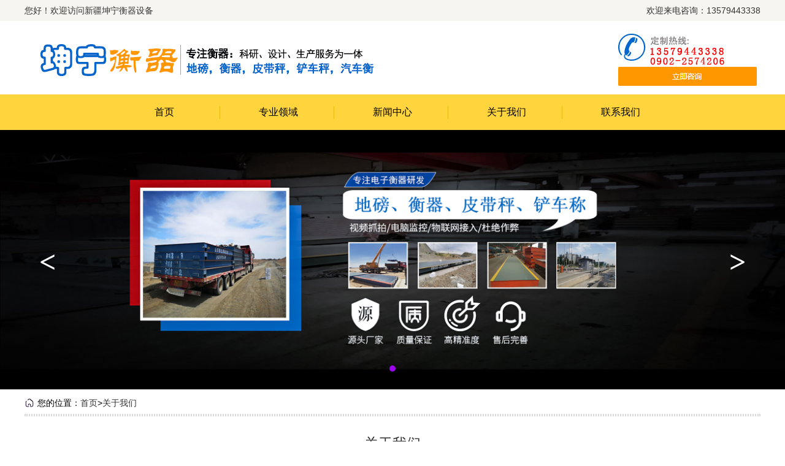

--- FILE ---
content_type: text/html; charset=utf-8
request_url: http://xinjiang.hmhengqi.com/about.html
body_size: 3281
content:
<!DOCTYPE html>
<html>
<head>  <meta charset="utf-8">
  <title>关于我们_新疆坤宁衡器设备</title>
  <meta name="Keywords" content="" />
  <meta name="Description" content="" />
  <meta name="author" content="深圳市东方富海科技有限公司 fuhai360.com" />
  <meta name="viewport" content="width=device-width,initial-scale=1.0,maximum-scale=1,user-scalable=no" />
  <meta name="applicable-device" content="pc,mobile">
  <meta http-equiv="Cache-Control" content="no-transform" />
  <meta http-equiv="Cache-Control" content="no-siteapp" />
  <script src="http://static3.fuhai360.com/city52/pc-style/js/jquery.min.js" type="text/javascript"></script>
  <script src="http://static3.fuhai360.com/city52/pc-style/js/jquery.SuperSlide.2.1.1.js" type="text/javascript"></script>
  <link href="http://static3.fuhai360.com/city52/pc-style/css/style.css?ver=2" rel="stylesheet" type="text/css">
</head>
<body>

<div class="header">
        <div class="header_top">
          <div class="container">
            <div class="header_fw fl"> 您好！欢迎访问新疆坤宁衡器设备</div>
            <div class="header_dh fr">
   
  <span>欢迎来电咨询：<b>13579443338</b></span>


    
            </div>
          </div>
        </div>
     <div class="logo container">
           <a href="/" title="新疆坤宁衡器设备">
          <img src="http://pic.erscdn.com/202103/b20ee1104021000.jpg" alt="新疆坤宁衡器设备">
        </a>
        </div>        
          <div class="navbox">
        
             
<ul class="nav">
    <li><a href="/">首页</a></li>
    <li><a href="/product">专业领域</a></li>
    <li><a href="/article">新闻中心</a></li>
    <li><a href="/about.html">关于我们</a></li>
    <li><a href="/contact.html">联系我们</a></li>
</ul>

   
       <div style="clear: both;"></div>
          </div>
        </div>

    <!--banner-->
    <div class="banner">
        <div class="bd">
            <ul>
    <li><a href="http://www.hmhengqi.com/"><img src="http://pic.erscdn.com/202010/3f0cedf08c21000.jpg" alt="新疆地磅" /></a></li>
</ul>
        </div>
   <div class="hd"><ul></ul></div>
 <div class="prev">&lt;</div><div class="next">&gt;</div>
    </div>
<script type="text/javascript">
        $(".banner").slide({ mainCell: ".bd ul", titCell: ".hd ul", effect: "left", autoPlay: true, delayTime: 200, autoPage: true });
    </script>
   


<div class="container page">
  <div class="path">
               您的位置：<a href="/">首页</a>><a href="/about.html">关于我们</a>
            </div>
  <div class="page_dan">
    <a href="/about.html">
       <h2>关于我们</h2>
 </a>
   <p><span style="font-family: 微软雅黑, &quot;Microsoft YaHei&quot;;"></span></p><p style="list-style-type: none; margin-top: 0px; margin-bottom: 0px; padding: 0px; border: none; font-family: 微软雅黑, Arial, Helvetica, sans-serif; font-size: 14px; font-variant-numeric: normal; font-variant-east-asian: normal; line-height: 24px; white-space: normal; widows: 1;"><span style="line-height: 2.5;"><strong><a href="http://www.hmhengqi.com/" target="_blank" style="list-style-type: none; margin: 0px; padding: 0px; border: none; text-decoration-line: none; font-weight: 100;"><span style="font-size: 16px; color: rgb(255, 153, 0);">新疆坤宁衡器设备有</span><span style="font-size: 16px; color: rgb(255, 153, 0);">限公司</span></a></strong></span></p><p style="list-style-type: none; margin-top: 0px; margin-bottom: 0px; padding: 0px; border: none; font-family: 微软雅黑, Arial, Helvetica, sans-serif; font-size: 14px; font-variant-numeric: normal; font-variant-east-asian: normal; line-height: 24px; white-space: normal; widows: 1;"><span style="line-height: 2.5;">是一家集<span style="line-height: 30px;">地磅</span><span style="line-height: 30px;">，衡器</span>科研、设计、生产服务为一体的技术密集型企业，<span style="line-height: 30px;">拥有多年从事电子衡器研发的高素质人才，以成熟的现代技术及先进的制造工艺和科学的管理体系打造出实用、先进可靠产品的同时，更以专业水平真诚服务用户。</span></span></p><p style="list-style-type: none; margin-top: 0px; margin-bottom: 0px; padding: 0px; border: none; font-family: 微软雅黑, Arial, Helvetica, sans-serif; font-size: 14px; font-variant-numeric: normal; font-variant-east-asian: normal; line-height: 24px; white-space: normal; widows: 1;"><span style="line-height: 2.5;"><span style="line-height: 30px;"><br/></span></span></p><p style="list-style-type: none; margin-top: 0px; margin-bottom: 0px; padding: 0px; border: none; font-family: 微软雅黑, Arial, Helvetica, sans-serif; font-size: 14px; font-variant-numeric: normal; font-variant-east-asian: normal; line-height: 24px; white-space: normal; widows: 1;"><span style="line-height: 2.5;"><strong><span style="line-height: 30px; font-size: 16px; color: rgb(255, 153, 0);">坤宁衡器</span><span style="font-size: 16px; color: rgb(255, 153, 0);">主营：</span></strong></span></p><p style="list-style-type: none; margin-top: 0px; margin-bottom: 0px; padding: 0px; border: none; font-family: 微软雅黑, Arial, Helvetica, sans-serif; font-size: 14px; font-variant-numeric: normal; font-variant-east-asian: normal; line-height: 24px; white-space: normal; widows: 1;"><span style="line-height: 2.5;">地磅，<span style="line-height: 35px;">电子</span><span style="line-height: 35px;">地磅，</span>皮带秤，铲车秤，衡器，电子汽车衡，自动卸车机（液压翻板），称重传感器，称重显示器，无人值守地磅，废纸打包机等。</span></p><p style="list-style-type: none; margin-top: 0px; margin-bottom: 0px; padding: 0px; border: none; font-family: 微软雅黑, Arial, Helvetica, sans-serif; font-size: 14px; font-variant-numeric: normal; font-variant-east-asian: normal; line-height: 24px; white-space: normal; widows: 1;"><span style="line-height: 2.5;"><br/></span></p><p style="list-style-type: none; margin-top: 0px; margin-bottom: 0px; padding: 0px; border: none; font-family: 微软雅黑, Arial, Helvetica, sans-serif; font-size: 14px; font-variant-numeric: normal; font-variant-east-asian: normal; line-height: 24px; white-space: normal; widows: 1;"><span style="line-height: 2.5; color: rgb(255, 153, 0);"><strong><span style="font-size: 16px;">销售范围覆盖：</span></strong></span></p><p style="list-style-type: none; margin-top: 0px; margin-bottom: 0px; padding: 0px; border: none; font-family: 微软雅黑, Arial, Helvetica, sans-serif; font-size: 14px; font-variant-numeric: normal; font-variant-east-asian: normal; line-height: 24px; white-space: normal; widows: 1;"><span style="line-height: 2.5;"><strong>新疆2个地级市</strong>：</span><span style="line-height: 35px;">克拉玛依</span><span style="line-height: 2.5;">，哈密；</span></p><p style="list-style-type: none; margin-top: 0px; margin-bottom: 0px; padding: 0px; border: none; font-family: 微软雅黑, Arial, Helvetica, sans-serif; font-size: 14px; font-variant-numeric: normal; font-variant-east-asian: normal; line-height: 24px; white-space: normal; widows: 1;"><span style="line-height: 2.5;"><span style="line-height: 30px;"><strong>新疆</strong></span><strong>4个自治州市</strong>：</span><span style="line-height: 2.5;">博州（博乐、阿拉山口）</span><span style="line-height: 2.5;">，</span><span style="line-height: 2.5;">巴州（库尔勒），</span><span style="line-height: 2.5;">克州（阿图什），</span><span style="line-height: 2.5;">伊犁（伊宁、奎屯、霍尔果斯）；</span></p><p style="list-style-type: none; margin-top: 0px; margin-bottom: 0px; padding: 0px; border: none; font-family: 微软雅黑, Arial, Helvetica, sans-serif; font-size: 14px; font-variant-numeric: normal; font-variant-east-asian: normal; line-height: 24px; white-space: normal; widows: 1;"><span style="line-height: 2.5;"><strong>新疆5个地区：</strong></span><span style="line-height: 2.5;">阿克苏（库车</span><span style="line-height: 2.5;">），</span><span style="line-height: 2.5;">喀什</span><span style="line-height: 2.5;">，</span><span style="line-height: 2.5;">和田</span><span style="line-height: 2.5;">，</span><span style="line-height: 2.5;">塔城（乌苏），</span><span style="line-height: 2.5;">阿勒泰</span><span style="line-height: 2.5;"></span><span style="line-height: 2.5;">；</span></p><p style="list-style-type: none; margin-top: 0px; margin-bottom: 0px; padding: 0px; border: none; font-family: 微软雅黑, Arial, Helvetica, sans-serif; font-size: 14px; font-variant-numeric: normal; font-variant-east-asian: normal; line-height: 24px; white-space: normal; widows: 1;"><span style="line-height: 2.5;"><strong>新疆10个</strong><strong>直辖县级市</strong><strong>：</strong></span><span style="line-height: 2.5;">石河子、阿拉尔、图木舒克、五家渠、北屯、铁门关、双河、可克达拉、昆玉、胡杨河</span><span style="line-height: 2.5;">；</span></p><p style="list-style-type: none; margin-top: 0px; margin-bottom: 0px; padding: 0px; border: none; font-family: 微软雅黑, Arial, Helvetica, sans-serif; font-size: 14px; font-variant-numeric: normal; font-variant-east-asian: normal; line-height: 24px; white-space: normal; widows: 1;"><span style="line-height: 2.5;"><strong>甘肃</strong><strong>酒泉市：</strong>瓜州柳园，玉门，敦煌；</span></p>
      </div>
</div>
  <!--城市切换-->
<div class="fot_city">
          <div class="container">
       <div class="title">
          <a href="/changecity.html" class="qhcs"> <h2>城市切换</h2>
          <p>City switching</p></a>
          </div>
    
         <ul>
    <li><a href="http://tmsk.hmhengqi.com">图木舒克</a></li>
    <li><a href="http://lz.hmhengqi.com">兰州</a></li>
    <li><a href="http://betl.hmhengqi.com">博尔塔拉</a></li>
    <li><a href="http://wlmq.hmhengqi.com">乌鲁木齐</a></li>
    <li><a href="http://zhangye.hmhengqi.com">张掖</a></li>
    <li><a href="http://tac.hmhengqi.com">塔城</a></li>
    <li><a href="http://ale.hmhengqi.com">阿拉尔</a></li>
    <li><a href="http://jq.hmhengqi.com">酒泉</a></li>
    <li><a href="http://ht.hmhengqi.com">和田</a></li>
    <li><a href="http://hami.hmhengqi.com">哈密</a></li>
    <li><a href="http://ks.hmhengqi.com">喀什</a></li>
    <li><a href="http://alt.hmhengqi.com">阿勒泰</a></li>
    <li><a href="http://gansu.hmhengqi.com">甘肃</a></li>
    <li><a href="http://changji.hmhengqi.com">昌吉</a></li>
    <li><a href="http://aks.hmhengqi.com">阿克苏</a></li>
    <li><a href="http://yili.hmhengqi.com">伊犁</a></li>
    <li><a href="http://kzls.hmhengqi.com">克孜勒苏</a></li>
    <li><a href="http://shz.hmhengqi.com">石河子</a></li>
    <li><a href="http://klmy.hmhengqi.com">克拉玛依</a></li>
    <li><a href="http://bygl.hmhengqi.com">巴音郭楞</a></li>
    <li><a href="http://tlf.hmhengqi.com">吐鲁番</a></li>
</ul>
          </div>
          </div>

     
<!--footer-->
    <div class="footer">
        <div class="container ">
            
<ul class="footer_fl fl">
  <li>版权所有：坤宁衡器设备</li>
  <li>网址：<a href="/">xinjiang.hmhengqi.com</a></li>
    <li>联系人：李刚</li>
    <li>联系电话：13579443338</li>
    <li>QQ：1553072620</li>
    <li>邮箱地址：1553072620@qq.com</li>
    <li class="location"><span>联系地址：</span>新疆哈密地区哈密市伊州区大营房和平路丁香名筑底商S1—114号</li>
</ul>


            <div class="footer_fr fr">
  <h2>本站关键词</h2>
  <ul>
      <li><a href="/">新疆地磅</a></li>
      <li><a href="/">新疆衡器</a></li>
      <li><a href="/">新疆地磅厂家</a></li>
      <li><a href="/">新疆80吨地磅</a></li>
      <li><a href="/">新疆100吨地磅</a></li>
  </ul>
  <ul>
      <li><a href="/product">新疆电子地磅</a></li>
      <li><a href="/product">新疆电子地磅秤</a></li>
      <li><a href="/product">新疆无人值守地磅</a></li>
      <li><a href="/product">新疆50吨电子地磅</a></li>
      <li><a href="/product">新疆10吨电子地磅</a></li>
  </ul>
  <ul>
      <li><a href="/article">新疆皮带秤</a></li>
      <li><a href="/article">新疆铲车秤</a></li>
      <li><a href="/article">新疆汽车衡</a></li>
      <li><a href="/article">新疆电子汽车衡</a></li>
      <li><a href="/article">新疆电子皮带秤</a></li>
  </ul>
</div>

        </div>
    </div>


<!--结束-->
  <script type="text/javascript">
    (function () {
      var bp = document.createElement('script');
      var curProtocol = window.location.protocol.split(':')[0];
      if (curProtocol === 'https') {
        bp.src = 'https://zz.bdstatic.com/linksubmit/push.js';
      }
      else {
        bp.src = 'http://push.zhanzhang.baidu.com/push.js';
      }
      var s = document.getElementsByTagName("script")[0];
      s.parentNode.insertBefore(bp, s);
    })();
  </script>
  
  
</body>
</html>



--- FILE ---
content_type: text/css
request_url: http://static3.fuhai360.com/city52/pc-style/css/style.css?ver=2
body_size: 3060
content:
html, body {
    margin: 0;
    padding: 0;
    position: relative;
    font: 14px/24px "Microsoft Yahei", Arial, Helvetica, sans-serif;
    overflow-x: hidden;
}

ul, li, p, img, b, ol, em, h1, h2, h3, h4, h5, h6, dl, dd, dt {
    list-style-type: none;
    margin: 0;
    padding: 0;
    border: none;
    font-style: normal;
    text-decoration: none;
    font-weight: initial;
}

a, a:visited, a:link {
 
    text-decoration: none;
    color: #333;
}

#dituContent img {
    max-width: inherit;
}

img {
    max-width: 100%;
}

.container {
    width: 1200px;
    margin: auto;
}

.fl {
    float: left;
}

.fr {
    float: right;
}
.block{
    overflow: hidden;clear: both;
}
.header_top {
    width: 100%;
    overflow: hidden;
    
    padding: 5px 0;
    color: #333;
background: #f6f5f2;}

.logo img {
    display: block;
    margin: auto;
}

.navbox {
    width: 100%;       
z-index: 22;
background: #ffd43c;}

.navbox ul {
    overflow: hidden;
    text-align: center;
    width: 1200px;
    margin: auto;
}

.navbox ul li {
display: inline-block;
position: relative;
width: 182px;}
.navbox ul li:after {
    content: "";width: 1px;
    height: 21px;
    background: #eab90e;
    position: absolute;right: 0;
    z-index: 2;top: 19px;
}

.navbox ul li:last-child:after {width: 0;}
.navbox ul li a {
    color: #000;
    display: block;
    
    text-align: center;
    font-size: 16px;
line-height: 58px;}

    .banner {
        width: 100%;
        position: relative;
    }
    
    .banner ul li img {
        width: 100%;
        display: block;
    }
    .banner .hd ul {
        text-align: center;
    }
    
    .banner .hd ul li {
        display: inline-block;
        margin: 0 5px;
        background: #eee;
        border-radius: 50%;
        width: 10px;
        height: 10px;
        color: transparent;
    }
    
    .banner .hd ul li.on {
        background: #9e03ef;
    }
    
    .banner .hd {
        position: absolute;
        bottom: 15px;
        left: 0;
        z-index: 222;
        width: 100%;
    }
    .banner  .prev,.banner .next {
        position: absolute;
        z-index: 222;
        top: 48%;
        font-size: 48px;
        font-family: "宋体";
        color: #fff;
        font-weight: bold;cursor: pointer;
    }
    
    .banner  .prev {
        left: 5%;
    }
    
    .banner  .next {
        right: 5%;
    }
   
    .products {padding: 60px 0 140px 0;width: 100%;background: #fff6e8 url(../images/2.png) no-repeat bottom left;
        position: relative;background-size: 100% auto;    background-position-y: 102%;}
    .products ul {overflow: hidden;}

.title {text-align: center;margin-bottom: 30px;padding-top: 10px;}

.title h2 {font-size: 35px;margin-bottom: 14px;color: #9e03ef;font-weight: bold;letter-spacing: 1px;}

.title p {font-size: 16px;letter-spacing: 2px;color: #333;}

.products ul li {width: 380px;float: left;margin-right: 30px;margin-bottom: 10px;position: relative;}

.products ul li:nth-child(3n) {margin-right: 0;}

.products ul li img {width: 100%;display: block;height: 290px;border-radius: 5px;}

.products ul li h3 {text-align: center;
    overflow: hidden;white-space: nowrap;text-overflow: ellipsis;font-size: 16px;padding: 10px 0 0 0;}
    .mores a {display: block;width: 173px;height: 44px;margin: auto;margin-top: 20px;background: #9e03ef;
text-align: center;line-height: 44px;font-size: 16px;color: #fff;border-radius: 6px;}

.about {width: 100%;overflow: hidden;padding: 60px 0 30px 0;background: #ffd43c;}
img.imgs.fl {width: 42%;height: 440px;border: 5px solid #fff;}

.titles.fr {width: 54%;box-sizing: border-box;padding: 3%;}

.about .container {position: relative;}

.titles.fr h2 {font-size: 25px;margin-bottom: 10px;font-weight: bold;color: #9e1bef;padding-bottom: 20px;}

.about .mores a {width: 188px;font-size: 14px;height: 40px;line-height: 40px;margin: 0;}

p.jj {line-height: 30px;font-size: 15px;color: #191611;height: 240px;overflow: hidden;margin-bottom: 41px;}

.news {width: 100%;padding: 185px 0 60px 0;background: #fff6e8 url(../images/3.png) no-repeat left top;position: relative;}


.news ul li {width: 380px;background: #fff;float: left;margin: 10px;box-sizing: border-box;
padding: 20px;border-radius: 5px;}

.news ul {overflow: hidden;}

.news .mores a {background: #9e1bef;}

.news ul li h3 {font-size: 16px;margin-bottom: 10px;font-weight: bold;color: #000;
overflow: hidden;white-space: nowrap;text-overflow: ellipsis;}

.news ul li span {font-size: 12px;color: #999;margin-bottom: 5px;display: block;}

.news ul li p {font-size: 14px;color: #666;line-height: 25px;height: 75px;overflow: hidden;
    -webkit-line-clamp: 3;
    text-overflow: ellipsis;
    display: -webkit-box;
    -webkit-box-orient: vertical;}  
    
    .fot_city {width: 100%;padding: 60px 0;background: #ffd43c;}
    
    .fot_city ul li {width: 130px;float: left;background: #fff;height: 42px;text-align: center;
margin: 10px;line-height: 42px;box-shadow: 10px 10px #9e1bef;}
    
    .fot_city ul {overflow: hidden;}
    
    .fot_city ul li a {font-size: 16px;color: #000;overflow: hidden;white-space: nowrap;text-overflow: ellipsis;}
   
    ul.footer_fl.fl li.location {width: 100%;float: none;overflow: hidden;}
    .footer {
        width: 100%;
        background: #000;
        color: #fff;   
         padding: 50px 0 50px 0;
    position: relative;}
    
    ul.footer_fl.fl {
        width: 550px;
        overflow: hidden;
    }
    
    ul.footer_fl.fl li {
        float: left;
        margin: 5px;
        width: 263px;
        font-size: 14px;
        overflow: hidden;
        white-space: nowrap;
        text-overflow: ellipsis;
    }
    
    .footer_fr.fr ul li {float: left;margin: 6px;}
    
    .footer_fr.fr {
        width: 620px;
    }
    
    .footer_fr.fr h2 {
        margin-left: 8px;font-size: 16px;
    }
 
    .footer a {
        color: #fff;
    }

    .footer .container {
        overflow: hidden;
    }
    
    .footer_fr.fr ul {
        overflow: hidden;
    }
    .path {
        margin-bottom: 10px;
        padding-bottom: 10px;
        padding-left: 21px;
        position: relative;
        background: url(../images/home.png) no-repeat 0px 4px;
    }
    
    .path a:hover {
        color: #9e03ef;
    }

.container.page {
padding: 10px 0;
}

.path:after {
    content: "";border: none;border-top: 2px dotted #d9d9d9;
    border-bottom: 2px dotted #d9d9d9;height: 0;position: absolute;
    left: 0;bottom: 0;width: 100%;}
    .page_product ul li {
        width: 380px;
        float: left;
        margin: 10px;
        position: relative;
    border: 1px dashed #ccc;box-sizing: border-box;padding: 10px;}
    
    .page_product ul {
        overflow: hidden;
    }
    
    .page_product ul li img {
        display: block;
        width: 100%;
        height: 280px;
    }
       .pading {
                text-align: center;
                margin-top: 35px;
                margin-bottom: 50px;
            }
    
    .pading a {
        padding: 5px 10px;
        border: 1px solid #ccc;
        margin: 0px 3px;
    border-radius: 10px;}
    
    .pading a:hover {
        background: #9e03ef;
        color: #fff;
        border-color: #9e03ef;
    }
    .page_product li h3 {
        width: 100%;
        color: #333;
        font-size: 14px;
        overflow: hidden;
        white-space: nowrap;
        text-overflow: ellipsis;
    text-align: center;margin-top: 8px;}
  
    .page_product ul li:hover img {
        transform: scale(1.2);
        transition: all 1s;
    }
    
    .product_imgs {
        overflow: hidden;
    }
    
    .page_news {
        margin-bottom: 30px;
    }
    .page_news ul {
        overflow: hidden;
    }
    
    .page_news ul li {
        width: 380px;
        float: left;
        margin: 10px;
        box-sizing: border-box;
        padding: 16px;    
    border: 1px dashed #ccc;
    position: relative;
    box-shadow: 9px -8px 0px 0px #ffd43c;
}
    .page_news ul li:hover {
        box-shadow: 0 0 5px #ccc;
    }
    .page_news ul li h3 {
        overflow: hidden;
        white-space: nowrap;
        text-overflow: ellipsis;
        font-size: 16px;
        margin-bottom: 6px;
        
        color: #333;
    font-weight: bold;}
    
    .page_news ul li p {
        height: 69px;
        display: -webkit-box;
        -webkit-box-orient: vertical;
        -webkit-line-clamp: 3;
        overflow: hidden;
        color: #666;
        font-size: 12px;
    margin-bottom: 5px;}
    
    .page_news ul li span {
        font-size: 12px;
        display: block;
        color: #999;
    
    }
    .page_new ul {
        overflow: hidden;
    }
    
    .page_new ul li {
        width: 48%;
        margin: 1%;
        float: left;box-sizing: border-box;
    overflow: hidden;
    padding: 5px;
    position: relative;
}

  
    .page_new ul li:hover h3 {
        color: #9e03ef;
    }
 
    
   .page_new ul li h3 {
        font-size: 16px;
        margin-bottom: 1px;
        overflow: hidden;
        white-space: nowrap;
        text-overflow: ellipsis;
        font-weight: bold;
    }
   .page_new ul li p {
        font-size: 12px;
        color: #666;
        display: -webkit-box;
        -webkit-box-orient: vertical;
        -webkit-line-clamp: 2;
        overflow: hidden;
        height: 48px;
    line-height: 22px;}
    
   .page_new ul li span {
        font-size: 12px;
    left: 28px;
    top: 26px;
    color: #999;
}
    .page_new ul li a {
        border: 2px dashed #e4e3e3;
        display: block;
        box-sizing: border-box;
        padding: 15px;
    }
    .page_cps ul li {
        width: 380px;
        float: left;
        margin: 10px;
        box-sizing: border-box;
        padding: 10px;
        
    }

    .page_cps ul {
        overflow: hidden;
    }
    
    .page_cps ul li img {
        width: 100%;
        display: block;
        height: 275px;
    }
    
    .page_cps ul li h3 {
        text-align: center;
        padding: 5px 0;
        overflow: hidden;
        white-space: nowrap;
        text-overflow: ellipsis;
        color: #fff;
        font-size: 14px;
        padding-top: 7px;
    background: #9e03ef;
}

    .page_cps ul li:hover img {
        transform: scale(1.3);
        transition: all 1s;
    }
    .page_cps {
        margin-bottom: 30px;
    }
    .page_new2 {
        margin-bottom: 30px;
        width: 100%;
        overflow: hidden;
    }
    
    .page_new2 ul {
        overflow: hidden;
    }
    
    .page_new2 ul li {
        width: 579px;
        float: left;
        margin: 10px;
        box-sizing: border-box;
        padding: 10px;
        position: relative; 
    border: 1px dashed #ccc;}

   
    .page_cp2 {
        overflow: hidden;
        margin-bottom: 30px;
        width: 100%;
    }
    
    .page_cp2 ul {
        overflow: hidden;
    }
    
    .page_cp2 ul li {
        width: 280px;
        float: left;
        margin: 0 10px;
        position: relative;
    }
    .page_new2 ul li h3 {
        font-size: 16px;
        margin-bottom: 5px;
        overflow: hidden;
        white-space: nowrap;
        text-overflow: ellipsis;
        font-weight: bold;
        color: #333;
    }
    
    .page_new2 ul li p {
        font-size: 12px;
        color: #333;
        display: -webkit-box;
        -webkit-box-orient: vertical;
        -webkit-line-clamp: 2;
        overflow: hidden;
        height: 45px;
    margin-bottom: 5px;}
    
    .page_new2 ul li span { 
    font-size: 12px;
    display: block;
    color: #666;
    }
    
    .page_cp2 ul li img {
        width: 100%;
        display: block;
        height: 210px;
    }
    .page_cp2 ul li:hover img {
        transform: scale(1.3);
        transition: all 2s;
    }
    .page_cp2 ul li h3 {
      
        overflow: hidden;
        white-space: nowrap;
        text-overflow: ellipsis;
        color: #fff;
        box-sizing: border-box;
        padding: 6px 0;
    text-align: center;width: 100%;
    font-size: 14px;background: #9e03ef;}

.page_cont {
    padding: 20px 0;
    line-height: 24px;
    color: #666;
}

.page_cont p b a {
    font-weight: bold;
    font-size: 16px;
}
.page_bs {
    line-height: 50px;
    text-align: right;
    font-weight: bold;
    font-size: 16px;
}
.page_bs a {
    color: #333;
}

a.page_return {
    width: 91px;
    background: #9e03ef;
    display: block;
    text-align: center;
    padding: 3px 0;
    color: #fff;
    float: right;
}

.page_button a{
    color:#333;
}

.page_button {
    overflow: hidden;
    width: 100%;
    border-bottom: 1px solid #ccc;
    padding-bottom: 10px;
    margin-top: 30px;
}


.page_button b {

    color: #333;
    text-align: center;
    display: inline-block;
    margin-right: 10px;
    padding: 0px 5px;
    font-weight: initial;
}


.page_button a:hover {
    color: #9e03ef;
}



.page_cont p b a {
    font-weight: bold;
    font-size: 16px;
}
.page_bs {
    line-height: 50px;
    text-align: right;
    font-weight: bold;
    font-size: 16px;
}
.page_bs a {
    color: #333;
}

.topcp .fr h3:after {
content: "";width: 88px;height: 4px;
background: #9e03ef;position: absolute;left: 0;bottom: -2px;
}
.page_button .prevrecord, .page_button .nextrecord {
    margin: 5px 0px;
    display: block;
    font-size: 14px;
}

.page_button b {

    color: #333;
    text-align: center;
    display: inline-block;
    margin-right: 10px;
    padding: 0px 5px;
    font-weight: initial;
}


.page_button a:hover,.news ul li:hover h3,.page_product li:hover h3,.page_news ul li:hover h3{
    color: #9e03ef;
}

.topcp {
    width: 100%;
    overflow: hidden;
    background: #fff;
    box-sizing: border-box;
    padding: 10px;
    border: 2px solid #333;
}

.topcp .fl {
    width: 409px;
}

.topcp .fr {
    width: 765px;
    box-sizing: border-box;
    padding: 20px 45px;
}

.topcp .fl img {
    width: 100%;
    display: block;
}

.topcp .fr h3 {
    font-size: 22px;
    margin-bottom: 12px;
    overflow: hidden;
    white-space: nowrap;
    text-overflow: ellipsis;
    color: #333;
    padding-bottom: 12px;
    border-bottom: 1px dotted #ccc;
position: relative;}

.topcp .fr p {
    line-height: 31px;
    color: #666;
    font-size: 14px;
}

.page_new {
    width: 100%;
    margin-bottom: 30px;
    overflow: hidden;
}

.x_title {
    text-align: center;
    margin-top: 30px;
}
.x_title h3 {
    font-size: 28px;
    color: #333;
    padding: 10px 0;
    overflow: hidden;
    white-space: nowrap;
    text-overflow: ellipsis;
    
}

.x_title p {
    font-size: 12px;
    color: #666;
}

.x_title img {
    display: block;
    margin: 5px auto;
}
.page_dan h2 {
    text-align: center;
    margin-bottom: 10px;
    font-size: 23px;
}

.page_dan {
    padding: 20px 0;
    font-size: 16px;
    line-height: 29px;
    color: #333;
}

.page_city {
    width: 1200px;
    box-sizing: border-box;
    padding: 15px;
    background: #fff;
    position: relative;
    box-shadow: 0 0 10px #d6d5d5;
    margin: 20px auto 27px;
}

.page_city ul {
    overflow: hidden;
}

.page_city ul li {
        width: 141px;
    float: left;
    background: #ffd43c;
    height: 42px;
    text-align: center;
    margin: 13px;
    line-height: 42px;
    box-shadow: 10px 10px #9e1bef}

.page_city ul li a {
    color: #333;
    display: block;
    font-size: 12px;
    overflow: hidden;
    white-space: nowrap;
    text-overflow: ellipsis;
}

.navbox ul li a:hover {
    font-weight: bold;color: #9e03ef;
}



